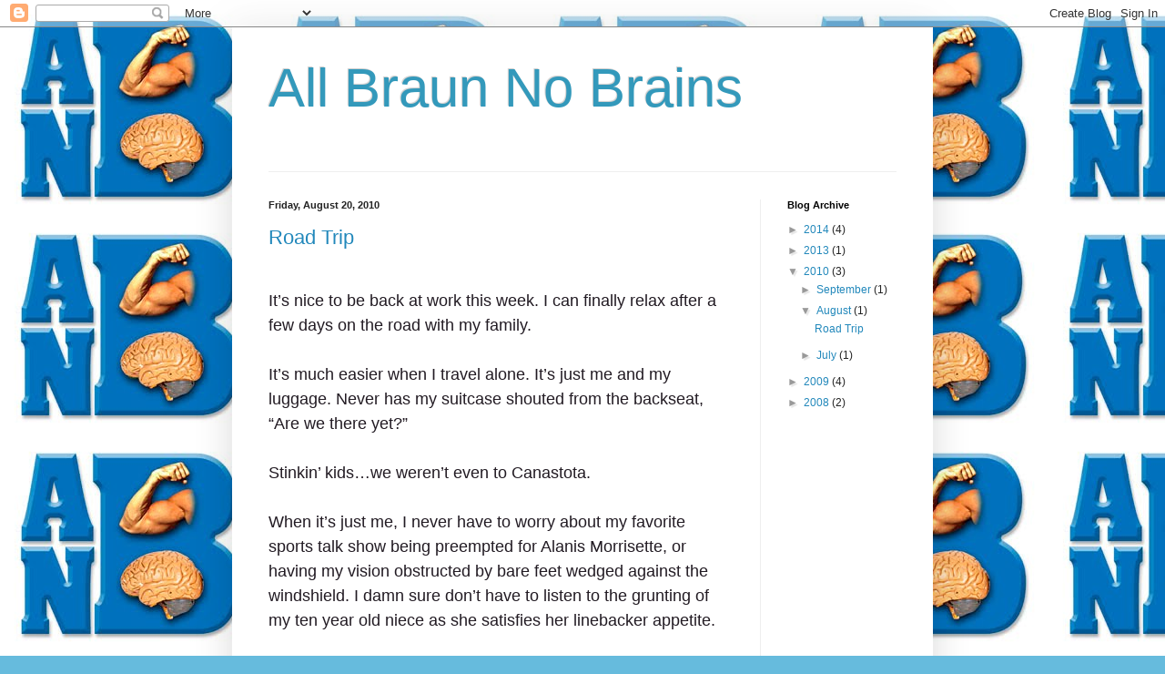

--- FILE ---
content_type: text/html; charset=UTF-8
request_url: https://www.allbraunnobrains.com/2010/08/
body_size: 11320
content:
<!DOCTYPE html>
<html class='v2' dir='ltr' lang='en'>
<head>
<link href='https://www.blogger.com/static/v1/widgets/4128112664-css_bundle_v2.css' rel='stylesheet' type='text/css'/>
<meta content='width=1100' name='viewport'/>
<meta content='text/html; charset=UTF-8' http-equiv='Content-Type'/>
<meta content='blogger' name='generator'/>
<link href='https://www.allbraunnobrains.com/favicon.ico' rel='icon' type='image/x-icon'/>
<link href='https://www.allbraunnobrains.com/2010/08/' rel='canonical'/>
<link rel="alternate" type="application/atom+xml" title="All Braun No Brains - Atom" href="https://www.allbraunnobrains.com/feeds/posts/default" />
<link rel="alternate" type="application/rss+xml" title="All Braun No Brains - RSS" href="https://www.allbraunnobrains.com/feeds/posts/default?alt=rss" />
<link rel="service.post" type="application/atom+xml" title="All Braun No Brains - Atom" href="https://www.blogger.com/feeds/3723788248801643826/posts/default" />
<!--Can't find substitution for tag [blog.ieCssRetrofitLinks]-->
<meta content='https://www.allbraunnobrains.com/2010/08/' property='og:url'/>
<meta content='All Braun No Brains' property='og:title'/>
<meta content='' property='og:description'/>
<title>All Braun No Brains: August 2010</title>
<style id='page-skin-1' type='text/css'><!--
/*
-----------------------------------------------
Blogger Template Style
Name:     Simple
Designer: Blogger
URL:      www.blogger.com
----------------------------------------------- */
/* Content
----------------------------------------------- */
body {
font: normal normal 12px Arial, Tahoma, Helvetica, FreeSans, sans-serif;
color: #222222;
background: #66bbdd url(//1.bp.blogspot.com/-Mhk3umqk9TE/XnavU9mFeTI/AAAAAAAAA4w/3yWIpzBTeOsLvWCRazeGFEXLn9bBTxVdACK4BGAYYCw/s0/ABNB_logo.jpg) repeat scroll top left;
padding: 0 40px 40px 40px;
}
html body .region-inner {
min-width: 0;
max-width: 100%;
width: auto;
}
h2 {
font-size: 22px;
}
a:link {
text-decoration:none;
color: #2288bb;
}
a:visited {
text-decoration:none;
color: #888888;
}
a:hover {
text-decoration:underline;
color: #33aaff;
}
.body-fauxcolumn-outer .fauxcolumn-inner {
background: transparent none repeat scroll top left;
_background-image: none;
}
.body-fauxcolumn-outer .cap-top {
position: absolute;
z-index: 1;
height: 400px;
width: 100%;
}
.body-fauxcolumn-outer .cap-top .cap-left {
width: 100%;
background: transparent none repeat-x scroll top left;
_background-image: none;
}
.content-outer {
-moz-box-shadow: 0 0 40px rgba(0, 0, 0, .15);
-webkit-box-shadow: 0 0 5px rgba(0, 0, 0, .15);
-goog-ms-box-shadow: 0 0 10px #333333;
box-shadow: 0 0 40px rgba(0, 0, 0, .15);
margin-bottom: 1px;
}
.content-inner {
padding: 10px 10px;
}
.content-inner {
background-color: #ffffff;
}
/* Header
----------------------------------------------- */
.header-outer {
background: transparent none repeat-x scroll 0 -400px;
_background-image: none;
}
.Header h1 {
font: normal normal 60px Arial, Tahoma, Helvetica, FreeSans, sans-serif;
color: #3399bb;
text-shadow: -1px -1px 1px rgba(0, 0, 0, .2);
}
.Header h1 a {
color: #3399bb;
}
.Header .description {
font-size: 140%;
color: #777777;
}
.header-inner .Header .titlewrapper {
padding: 22px 30px;
}
.header-inner .Header .descriptionwrapper {
padding: 0 30px;
}
/* Tabs
----------------------------------------------- */
.tabs-inner .section:first-child {
border-top: 1px solid #eeeeee;
}
.tabs-inner .section:first-child ul {
margin-top: -1px;
border-top: 1px solid #eeeeee;
border-left: 0 solid #eeeeee;
border-right: 0 solid #eeeeee;
}
.tabs-inner .widget ul {
background: #f5f5f5 url(https://resources.blogblog.com/blogblog/data/1kt/simple/gradients_light.png) repeat-x scroll 0 -800px;
_background-image: none;
border-bottom: 1px solid #eeeeee;
margin-top: 0;
margin-left: -30px;
margin-right: -30px;
}
.tabs-inner .widget li a {
display: inline-block;
padding: .6em 1em;
font: normal normal 14px Arial, Tahoma, Helvetica, FreeSans, sans-serif;
color: #999999;
border-left: 1px solid #ffffff;
border-right: 1px solid #eeeeee;
}
.tabs-inner .widget li:first-child a {
border-left: none;
}
.tabs-inner .widget li.selected a, .tabs-inner .widget li a:hover {
color: #000000;
background-color: #eeeeee;
text-decoration: none;
}
/* Columns
----------------------------------------------- */
.main-outer {
border-top: 0 solid #eeeeee;
}
.fauxcolumn-left-outer .fauxcolumn-inner {
border-right: 1px solid #eeeeee;
}
.fauxcolumn-right-outer .fauxcolumn-inner {
border-left: 1px solid #eeeeee;
}
/* Headings
----------------------------------------------- */
div.widget > h2,
div.widget h2.title {
margin: 0 0 1em 0;
font: normal bold 11px Arial, Tahoma, Helvetica, FreeSans, sans-serif;
color: #000000;
}
/* Widgets
----------------------------------------------- */
.widget .zippy {
color: #999999;
text-shadow: 2px 2px 1px rgba(0, 0, 0, .1);
}
.widget .popular-posts ul {
list-style: none;
}
/* Posts
----------------------------------------------- */
h2.date-header {
font: normal bold 11px Arial, Tahoma, Helvetica, FreeSans, sans-serif;
}
.date-header span {
background-color: transparent;
color: #222222;
padding: inherit;
letter-spacing: inherit;
margin: inherit;
}
.main-inner {
padding-top: 30px;
padding-bottom: 30px;
}
.main-inner .column-center-inner {
padding: 0 15px;
}
.main-inner .column-center-inner .section {
margin: 0 15px;
}
.post {
margin: 0 0 25px 0;
}
h3.post-title, .comments h4 {
font: normal normal 22px Arial, Tahoma, Helvetica, FreeSans, sans-serif;
margin: .75em 0 0;
}
.post-body {
font-size: 110%;
line-height: 1.4;
position: relative;
}
.post-body img, .post-body .tr-caption-container, .Profile img, .Image img,
.BlogList .item-thumbnail img {
padding: 2px;
background: #ffffff;
border: 1px solid #eeeeee;
-moz-box-shadow: 1px 1px 5px rgba(0, 0, 0, .1);
-webkit-box-shadow: 1px 1px 5px rgba(0, 0, 0, .1);
box-shadow: 1px 1px 5px rgba(0, 0, 0, .1);
}
.post-body img, .post-body .tr-caption-container {
padding: 5px;
}
.post-body .tr-caption-container {
color: #222222;
}
.post-body .tr-caption-container img {
padding: 0;
background: transparent;
border: none;
-moz-box-shadow: 0 0 0 rgba(0, 0, 0, .1);
-webkit-box-shadow: 0 0 0 rgba(0, 0, 0, .1);
box-shadow: 0 0 0 rgba(0, 0, 0, .1);
}
.post-header {
margin: 0 0 1.5em;
line-height: 1.6;
font-size: 90%;
}
.post-footer {
margin: 20px -2px 0;
padding: 5px 10px;
color: #666666;
background-color: #f9f9f9;
border-bottom: 1px solid #eeeeee;
line-height: 1.6;
font-size: 90%;
}
#comments .comment-author {
padding-top: 1.5em;
border-top: 1px solid #eeeeee;
background-position: 0 1.5em;
}
#comments .comment-author:first-child {
padding-top: 0;
border-top: none;
}
.avatar-image-container {
margin: .2em 0 0;
}
#comments .avatar-image-container img {
border: 1px solid #eeeeee;
}
/* Comments
----------------------------------------------- */
.comments .comments-content .icon.blog-author {
background-repeat: no-repeat;
background-image: url([data-uri]);
}
.comments .comments-content .loadmore a {
border-top: 1px solid #999999;
border-bottom: 1px solid #999999;
}
.comments .comment-thread.inline-thread {
background-color: #f9f9f9;
}
.comments .continue {
border-top: 2px solid #999999;
}
/* Accents
---------------------------------------------- */
.section-columns td.columns-cell {
border-left: 1px solid #eeeeee;
}
.blog-pager {
background: transparent none no-repeat scroll top center;
}
.blog-pager-older-link, .home-link,
.blog-pager-newer-link {
background-color: #ffffff;
padding: 5px;
}
.footer-outer {
border-top: 0 dashed #bbbbbb;
}
/* Mobile
----------------------------------------------- */
body.mobile  {
background-size: auto;
}
.mobile .body-fauxcolumn-outer {
background: transparent none repeat scroll top left;
}
.mobile .body-fauxcolumn-outer .cap-top {
background-size: 100% auto;
}
.mobile .content-outer {
-webkit-box-shadow: 0 0 3px rgba(0, 0, 0, .15);
box-shadow: 0 0 3px rgba(0, 0, 0, .15);
}
.mobile .tabs-inner .widget ul {
margin-left: 0;
margin-right: 0;
}
.mobile .post {
margin: 0;
}
.mobile .main-inner .column-center-inner .section {
margin: 0;
}
.mobile .date-header span {
padding: 0.1em 10px;
margin: 0 -10px;
}
.mobile h3.post-title {
margin: 0;
}
.mobile .blog-pager {
background: transparent none no-repeat scroll top center;
}
.mobile .footer-outer {
border-top: none;
}
.mobile .main-inner, .mobile .footer-inner {
background-color: #ffffff;
}
.mobile-index-contents {
color: #222222;
}
.mobile-link-button {
background-color: #2288bb;
}
.mobile-link-button a:link, .mobile-link-button a:visited {
color: #ffffff;
}
.mobile .tabs-inner .section:first-child {
border-top: none;
}
.mobile .tabs-inner .PageList .widget-content {
background-color: #eeeeee;
color: #000000;
border-top: 1px solid #eeeeee;
border-bottom: 1px solid #eeeeee;
}
.mobile .tabs-inner .PageList .widget-content .pagelist-arrow {
border-left: 1px solid #eeeeee;
}

--></style>
<style id='template-skin-1' type='text/css'><!--
body {
min-width: 770px;
}
.content-outer, .content-fauxcolumn-outer, .region-inner {
min-width: 770px;
max-width: 770px;
_width: 770px;
}
.main-inner .columns {
padding-left: 0px;
padding-right: 180px;
}
.main-inner .fauxcolumn-center-outer {
left: 0px;
right: 180px;
/* IE6 does not respect left and right together */
_width: expression(this.parentNode.offsetWidth -
parseInt("0px") -
parseInt("180px") + 'px');
}
.main-inner .fauxcolumn-left-outer {
width: 0px;
}
.main-inner .fauxcolumn-right-outer {
width: 180px;
}
.main-inner .column-left-outer {
width: 0px;
right: 100%;
margin-left: -0px;
}
.main-inner .column-right-outer {
width: 180px;
margin-right: -180px;
}
#layout {
min-width: 0;
}
#layout .content-outer {
min-width: 0;
width: 800px;
}
#layout .region-inner {
min-width: 0;
width: auto;
}
body#layout div.add_widget {
padding: 8px;
}
body#layout div.add_widget a {
margin-left: 32px;
}
--></style>
<style>
    body {background-image:url(\/\/1.bp.blogspot.com\/-Mhk3umqk9TE\/XnavU9mFeTI\/AAAAAAAAA4w\/3yWIpzBTeOsLvWCRazeGFEXLn9bBTxVdACK4BGAYYCw\/s0\/ABNB_logo.jpg);}
    
@media (max-width: 200px) { body {background-image:url(\/\/1.bp.blogspot.com\/-Mhk3umqk9TE\/XnavU9mFeTI\/AAAAAAAAA4w\/3yWIpzBTeOsLvWCRazeGFEXLn9bBTxVdACK4BGAYYCw\/w200\/ABNB_logo.jpg);}}
@media (max-width: 400px) and (min-width: 201px) { body {background-image:url(\/\/1.bp.blogspot.com\/-Mhk3umqk9TE\/XnavU9mFeTI\/AAAAAAAAA4w\/3yWIpzBTeOsLvWCRazeGFEXLn9bBTxVdACK4BGAYYCw\/w400\/ABNB_logo.jpg);}}
@media (max-width: 800px) and (min-width: 401px) { body {background-image:url(\/\/1.bp.blogspot.com\/-Mhk3umqk9TE\/XnavU9mFeTI\/AAAAAAAAA4w\/3yWIpzBTeOsLvWCRazeGFEXLn9bBTxVdACK4BGAYYCw\/w800\/ABNB_logo.jpg);}}
@media (max-width: 1200px) and (min-width: 801px) { body {background-image:url(\/\/1.bp.blogspot.com\/-Mhk3umqk9TE\/XnavU9mFeTI\/AAAAAAAAA4w\/3yWIpzBTeOsLvWCRazeGFEXLn9bBTxVdACK4BGAYYCw\/w1200\/ABNB_logo.jpg);}}
/* Last tag covers anything over one higher than the previous max-size cap. */
@media (min-width: 1201px) { body {background-image:url(\/\/1.bp.blogspot.com\/-Mhk3umqk9TE\/XnavU9mFeTI\/AAAAAAAAA4w\/3yWIpzBTeOsLvWCRazeGFEXLn9bBTxVdACK4BGAYYCw\/w1600\/ABNB_logo.jpg);}}
  </style>
<link href='https://www.blogger.com/dyn-css/authorization.css?targetBlogID=3723788248801643826&amp;zx=dc91e532-d955-458d-8696-d08660694fac' media='none' onload='if(media!=&#39;all&#39;)media=&#39;all&#39;' rel='stylesheet'/><noscript><link href='https://www.blogger.com/dyn-css/authorization.css?targetBlogID=3723788248801643826&amp;zx=dc91e532-d955-458d-8696-d08660694fac' rel='stylesheet'/></noscript>
<meta name='google-adsense-platform-account' content='ca-host-pub-1556223355139109'/>
<meta name='google-adsense-platform-domain' content='blogspot.com'/>

</head>
<body class='loading variant-pale'>
<div class='navbar section' id='navbar' name='Navbar'><div class='widget Navbar' data-version='1' id='Navbar1'><script type="text/javascript">
    function setAttributeOnload(object, attribute, val) {
      if(window.addEventListener) {
        window.addEventListener('load',
          function(){ object[attribute] = val; }, false);
      } else {
        window.attachEvent('onload', function(){ object[attribute] = val; });
      }
    }
  </script>
<div id="navbar-iframe-container"></div>
<script type="text/javascript" src="https://apis.google.com/js/platform.js"></script>
<script type="text/javascript">
      gapi.load("gapi.iframes:gapi.iframes.style.bubble", function() {
        if (gapi.iframes && gapi.iframes.getContext) {
          gapi.iframes.getContext().openChild({
              url: 'https://www.blogger.com/navbar/3723788248801643826?origin\x3dhttps://www.allbraunnobrains.com',
              where: document.getElementById("navbar-iframe-container"),
              id: "navbar-iframe"
          });
        }
      });
    </script><script type="text/javascript">
(function() {
var script = document.createElement('script');
script.type = 'text/javascript';
script.src = '//pagead2.googlesyndication.com/pagead/js/google_top_exp.js';
var head = document.getElementsByTagName('head')[0];
if (head) {
head.appendChild(script);
}})();
</script>
</div></div>
<div class='body-fauxcolumns'>
<div class='fauxcolumn-outer body-fauxcolumn-outer'>
<div class='cap-top'>
<div class='cap-left'></div>
<div class='cap-right'></div>
</div>
<div class='fauxborder-left'>
<div class='fauxborder-right'></div>
<div class='fauxcolumn-inner'>
</div>
</div>
<div class='cap-bottom'>
<div class='cap-left'></div>
<div class='cap-right'></div>
</div>
</div>
</div>
<div class='content'>
<div class='content-fauxcolumns'>
<div class='fauxcolumn-outer content-fauxcolumn-outer'>
<div class='cap-top'>
<div class='cap-left'></div>
<div class='cap-right'></div>
</div>
<div class='fauxborder-left'>
<div class='fauxborder-right'></div>
<div class='fauxcolumn-inner'>
</div>
</div>
<div class='cap-bottom'>
<div class='cap-left'></div>
<div class='cap-right'></div>
</div>
</div>
</div>
<div class='content-outer'>
<div class='content-cap-top cap-top'>
<div class='cap-left'></div>
<div class='cap-right'></div>
</div>
<div class='fauxborder-left content-fauxborder-left'>
<div class='fauxborder-right content-fauxborder-right'></div>
<div class='content-inner'>
<header>
<div class='header-outer'>
<div class='header-cap-top cap-top'>
<div class='cap-left'></div>
<div class='cap-right'></div>
</div>
<div class='fauxborder-left header-fauxborder-left'>
<div class='fauxborder-right header-fauxborder-right'></div>
<div class='region-inner header-inner'>
<div class='header section' id='header' name='Header'><div class='widget Header' data-version='1' id='Header1'>
<div id='header-inner'>
<div class='titlewrapper'>
<h1 class='title'>
<a href='https://www.allbraunnobrains.com/'>
All Braun No Brains
</a>
</h1>
</div>
<div class='descriptionwrapper'>
<p class='description'><span>
</span></p>
</div>
</div>
</div></div>
</div>
</div>
<div class='header-cap-bottom cap-bottom'>
<div class='cap-left'></div>
<div class='cap-right'></div>
</div>
</div>
</header>
<div class='tabs-outer'>
<div class='tabs-cap-top cap-top'>
<div class='cap-left'></div>
<div class='cap-right'></div>
</div>
<div class='fauxborder-left tabs-fauxborder-left'>
<div class='fauxborder-right tabs-fauxborder-right'></div>
<div class='region-inner tabs-inner'>
<div class='tabs no-items section' id='crosscol' name='Cross-Column'></div>
<div class='tabs no-items section' id='crosscol-overflow' name='Cross-Column 2'></div>
</div>
</div>
<div class='tabs-cap-bottom cap-bottom'>
<div class='cap-left'></div>
<div class='cap-right'></div>
</div>
</div>
<div class='main-outer'>
<div class='main-cap-top cap-top'>
<div class='cap-left'></div>
<div class='cap-right'></div>
</div>
<div class='fauxborder-left main-fauxborder-left'>
<div class='fauxborder-right main-fauxborder-right'></div>
<div class='region-inner main-inner'>
<div class='columns fauxcolumns'>
<div class='fauxcolumn-outer fauxcolumn-center-outer'>
<div class='cap-top'>
<div class='cap-left'></div>
<div class='cap-right'></div>
</div>
<div class='fauxborder-left'>
<div class='fauxborder-right'></div>
<div class='fauxcolumn-inner'>
</div>
</div>
<div class='cap-bottom'>
<div class='cap-left'></div>
<div class='cap-right'></div>
</div>
</div>
<div class='fauxcolumn-outer fauxcolumn-left-outer'>
<div class='cap-top'>
<div class='cap-left'></div>
<div class='cap-right'></div>
</div>
<div class='fauxborder-left'>
<div class='fauxborder-right'></div>
<div class='fauxcolumn-inner'>
</div>
</div>
<div class='cap-bottom'>
<div class='cap-left'></div>
<div class='cap-right'></div>
</div>
</div>
<div class='fauxcolumn-outer fauxcolumn-right-outer'>
<div class='cap-top'>
<div class='cap-left'></div>
<div class='cap-right'></div>
</div>
<div class='fauxborder-left'>
<div class='fauxborder-right'></div>
<div class='fauxcolumn-inner'>
</div>
</div>
<div class='cap-bottom'>
<div class='cap-left'></div>
<div class='cap-right'></div>
</div>
</div>
<!-- corrects IE6 width calculation -->
<div class='columns-inner'>
<div class='column-center-outer'>
<div class='column-center-inner'>
<div class='main section' id='main' name='Main'><div class='widget Blog' data-version='1' id='Blog1'>
<div class='blog-posts hfeed'>

          <div class="date-outer">
        
<h2 class='date-header'><span>Friday, August 20, 2010</span></h2>

          <div class="date-posts">
        
<div class='post-outer'>
<div class='post hentry uncustomized-post-template' itemprop='blogPost' itemscope='itemscope' itemtype='http://schema.org/BlogPosting'>
<meta content='3723788248801643826' itemprop='blogId'/>
<meta content='8310203803161465016' itemprop='postId'/>
<a name='8310203803161465016'></a>
<h3 class='post-title entry-title' itemprop='name'>
<a href='https://www.allbraunnobrains.com/2020/04/road-trip.html'>Road Trip</a>
</h3>
<div class='post-header'>
<div class='post-header-line-1'></div>
</div>
<div class='post-body entry-content' id='post-body-8310203803161465016' itemprop='description articleBody'>
<div class="XzvDs _208Ie tFDi5 blog-post-text-font blog-post-text-color _2QAo- _25MYV _6RI6N tFDi5" style="-webkit-tap-highlight-color: rgba(0, 0, 0, 0); background: 0px 0px rgb(255, 255, 255); border: 0px; box-sizing: inherit; color: #221b23; direction: ltr; font-family: play, sans-serif; font-size: 18px; font-stretch: inherit; font-variant-east-asian: inherit; font-variant-numeric: inherit; line-height: 1.5; outline: 0px; padding: 0px; vertical-align: baseline; white-space: pre-wrap;">
It&#8217;s nice to be back at work this week. I can finally relax after a few days on the road with my family. </div>
<div class="XzvDs _208Ie tFDi5 blog-post-text-font blog-post-text-color _2QAo- _25MYV _6RI6N tFDi5" style="-webkit-tap-highlight-color: rgba(0, 0, 0, 0); background: 0px 0px rgb(255, 255, 255); border: 0px; box-sizing: inherit; color: #221b23; direction: ltr; font-family: play, sans-serif; font-size: 18px; font-stretch: inherit; font-variant-east-asian: inherit; font-variant-numeric: inherit; line-height: 1.5; outline: 0px; padding: 0px; vertical-align: baseline; white-space: pre-wrap;">
It&#8217;s much easier when I travel alone. It&#8217;s just me and my luggage. Never has my suitcase shouted from the backseat, &#8220;Are we there yet?&#8221; </div>
<div class="XzvDs _208Ie tFDi5 blog-post-text-font blog-post-text-color _2QAo- _25MYV _6RI6N tFDi5" style="-webkit-tap-highlight-color: rgba(0, 0, 0, 0); background: 0px 0px rgb(255, 255, 255); border: 0px; box-sizing: inherit; color: #221b23; direction: ltr; font-family: play, sans-serif; font-size: 18px; font-stretch: inherit; font-variant-east-asian: inherit; font-variant-numeric: inherit; line-height: 1.5; outline: 0px; padding: 0px; vertical-align: baseline; white-space: pre-wrap;">
Stinkin&#8217; kids&#8230;we weren&#8217;t even to Canastota. </div>
<div class="XzvDs _208Ie tFDi5 blog-post-text-font blog-post-text-color _2QAo- _25MYV _6RI6N tFDi5" style="-webkit-tap-highlight-color: rgba(0, 0, 0, 0); background: 0px 0px rgb(255, 255, 255); border: 0px; box-sizing: inherit; color: #221b23; direction: ltr; font-family: play, sans-serif; font-size: 18px; font-stretch: inherit; font-variant-east-asian: inherit; font-variant-numeric: inherit; line-height: 1.5; outline: 0px; padding: 0px; vertical-align: baseline; white-space: pre-wrap;">
When it&#8217;s just me, I never have to worry about my favorite sports talk show being preempted for Alanis Morrisette, or having my vision obstructed by bare feet wedged against the windshield. I damn sure don&#8217;t have to listen to the grunting of my ten year old niece as she satisfies her linebacker appetite. </div>
<div class="XzvDs _208Ie tFDi5 blog-post-text-font blog-post-text-color _2QAo- _25MYV _6RI6N tFDi5" style="-webkit-tap-highlight-color: rgba(0, 0, 0, 0); background: 0px 0px rgb(255, 255, 255); border: 0px; box-sizing: inherit; color: #221b23; direction: ltr; font-family: play, sans-serif; font-size: 18px; font-stretch: inherit; font-variant-east-asian: inherit; font-variant-numeric: inherit; line-height: 1.5; outline: 0px; padding: 0px; vertical-align: baseline; white-space: pre-wrap;">
The only good part about traveling with the family was the acute asphyxiation that followed the children&#8217;s flatulent outbursts. </div>
<div class="XzvDs _208Ie tFDi5 blog-post-text-font blog-post-text-color _2QAo- _25MYV _6RI6N tFDi5" style="-webkit-tap-highlight-color: rgba(0, 0, 0, 0); background: 0px 0px rgb(255, 255, 255); border: 0px; box-sizing: inherit; color: #221b23; direction: ltr; font-family: play, sans-serif; font-size: 18px; font-stretch: inherit; font-variant-east-asian: inherit; font-variant-numeric: inherit; line-height: 1.5; outline: 0px; padding: 0px; vertical-align: baseline; white-space: pre-wrap;">
I&#8217;m only kidding, that part sucked too. </div>
<div class="XzvDs _208Ie tFDi5 blog-post-text-font blog-post-text-color _2QAo- _25MYV _6RI6N tFDi5" style="-webkit-tap-highlight-color: rgba(0, 0, 0, 0); background: 0px 0px rgb(255, 255, 255); border: 0px; box-sizing: inherit; color: #221b23; direction: ltr; font-family: play, sans-serif; font-size: 18px; font-stretch: inherit; font-variant-east-asian: inherit; font-variant-numeric: inherit; line-height: 1.5; outline: 0px; padding: 0px; vertical-align: baseline; white-space: pre-wrap;">
The four of us set sail for Lake George last Monday, and our first stop was a place just north of town called Natural Stone Bridge &amp; Caves. Initially, my wife and I agreed it was a swell time. But, as more time separates us from the forty five dollars we dropped down, I think we both know it was about as impressive as my brother&#8217;s back yard. I could find more natural wonders looking at a Braun family photo from 1986.</div>
<div class="XzvDs _208Ie tFDi5 blog-post-text-font blog-post-text-color _2QAo- _25MYV _6RI6N tFDi5" style="-webkit-tap-highlight-color: rgba(0, 0, 0, 0); background: 0px 0px rgb(255, 255, 255); border: 0px; box-sizing: inherit; color: #221b23; direction: ltr; font-family: play, sans-serif; font-size: 18px; font-stretch: inherit; font-variant-east-asian: inherit; font-variant-numeric: inherit; line-height: 1.5; outline: 0px; padding: 0px; vertical-align: baseline; white-space: pre-wrap;">
As much as I enjoyed watching an elderly gentleman sprain his ankle, the overall experience seemed a bit over-priced. The best part may have been the free picnic facilities (crooked table). The lunch spot provided a good laugh as my son pointed out a weird trash barrel with large wheels, apparently to make it easier to move. </div>
<div class="XzvDs _208Ie tFDi5 blog-post-text-font blog-post-text-color _2QAo- _25MYV _6RI6N tFDi5" style="-webkit-tap-highlight-color: rgba(0, 0, 0, 0); background: 0px 0px rgb(255, 255, 255); border: 0px; box-sizing: inherit; color: #221b23; direction: ltr; font-family: play, sans-serif; font-size: 18px; font-stretch: inherit; font-variant-east-asian: inherit; font-variant-numeric: inherit; line-height: 1.5; outline: 0px; padding: 0px; vertical-align: baseline; white-space: pre-wrap;">
&#8220;Look Dad! It&#8217;s a garbage can for handicap people!&#8221; </div>
<div class="XzvDs _208Ie tFDi5 blog-post-text-font blog-post-text-color _2QAo- _25MYV _6RI6N tFDi5" style="-webkit-tap-highlight-color: rgba(0, 0, 0, 0); background: 0px 0px rgb(255, 255, 255); border: 0px; box-sizing: inherit; color: #221b23; direction: ltr; font-family: play, sans-serif; font-size: 18px; font-stretch: inherit; font-variant-east-asian: inherit; font-variant-numeric: inherit; line-height: 1.5; outline: 0px; padding: 0px; vertical-align: baseline; white-space: pre-wrap;">
After my wife and I argued about the absence of macaroni salad in our picnic basket, we packed up and set sail for our river tubing appointment. I was extremely excited for this part of the trip, but it got off to a rocky start. </div>
<div class="XzvDs _208Ie tFDi5 blog-post-text-font blog-post-text-color _2QAo- _25MYV _6RI6N tFDi5" style="-webkit-tap-highlight-color: rgba(0, 0, 0, 0); background: 0px 0px rgb(255, 255, 255); border: 0px; box-sizing: inherit; color: #221b23; direction: ltr; font-family: play, sans-serif; font-size: 18px; font-stretch: inherit; font-variant-east-asian: inherit; font-variant-numeric: inherit; line-height: 1.5; outline: 0px; padding: 0px; vertical-align: baseline; white-space: pre-wrap;">
Apparently in the Adirondacks, an appointment is defined as such; </div>
<div class="XzvDs _208Ie tFDi5 blog-post-text-font blog-post-text-color _2QAo- _25MYV _6RI6N tFDi5" style="-webkit-tap-highlight-color: rgba(0, 0, 0, 0); background: 0px 0px rgb(255, 255, 255); border: 0px; box-sizing: inherit; color: #221b23; direction: ltr; font-family: play, sans-serif; font-size: 18px; font-stretch: inherit; font-variant-east-asian: inherit; font-variant-numeric: inherit; line-height: 1.5; outline: 0px; padding: 0px; vertical-align: baseline; white-space: pre-wrap;">
Appointment [uh-point-muhnt] &#8211; a long period of sitting around with odd-haired foreigners while waiting for your hillbilly tour guide to arrive. While you may enjoy the short-lived bliss of a large breasted water-shoe girl, you&#8217;ll mostly spend time wondering why anybody would wear corduroys and a jean jacket to go down a river, or more importantly, why your rented life jacket smells like it was last worn by Sloth Fratelli. </div>
<div class="XzvDs _208Ie tFDi5 blog-post-text-font blog-post-text-color _2QAo- _25MYV _6RI6N tFDi5" style="-webkit-tap-highlight-color: rgba(0, 0, 0, 0); background: 0px 0px rgb(255, 255, 255); border: 0px; box-sizing: inherit; color: #221b23; direction: ltr; font-family: play, sans-serif; font-size: 18px; font-stretch: inherit; font-variant-east-asian: inherit; font-variant-numeric: inherit; line-height: 1.5; outline: 0px; padding: 0px; vertical-align: baseline; white-space: pre-wrap;">
After a long wait, our guide finally showed up and loaded us onto a green bus. We had about a ten mile ride to the river. </div>
<div class="XzvDs _208Ie tFDi5 blog-post-text-font blog-post-text-color _2QAo- _25MYV _6RI6N tFDi5" style="-webkit-tap-highlight-color: rgba(0, 0, 0, 0); background: 0px 0px rgb(255, 255, 255); border: 0px; box-sizing: inherit; color: #221b23; direction: ltr; font-family: play, sans-serif; font-size: 18px; font-stretch: inherit; font-variant-east-asian: inherit; font-variant-numeric: inherit; line-height: 1.5; outline: 0px; padding: 0px; vertical-align: baseline; white-space: pre-wrap;">
I was instantly startled by the driver. She seemed more likely to eat my internal organs than to take me somewhere safely. I was starting to wonder if we&#8217;d be floating down the river in garbage bags instead of inflatable tubes. </div>
<div class="XzvDs _208Ie tFDi5 blog-post-text-font blog-post-text-color _2QAo- _25MYV _6RI6N tFDi5" style="-webkit-tap-highlight-color: rgba(0, 0, 0, 0); background: 0px 0px rgb(255, 255, 255); border: 0px; box-sizing: inherit; color: #221b23; direction: ltr; font-family: play, sans-serif; font-size: 18px; font-stretch: inherit; font-variant-east-asian: inherit; font-variant-numeric: inherit; line-height: 1.5; outline: 0px; padding: 0px; vertical-align: baseline; white-space: pre-wrap;">
We proceeded anyhow, and thankfully so. </div>
<div class="XzvDs _208Ie tFDi5 blog-post-text-font blog-post-text-color _2QAo- _25MYV _6RI6N tFDi5" style="-webkit-tap-highlight-color: rgba(0, 0, 0, 0); background: 0px 0px rgb(255, 255, 255); border: 0px; box-sizing: inherit; color: #221b23; direction: ltr; font-family: play, sans-serif; font-size: 18px; font-stretch: inherit; font-variant-east-asian: inherit; font-variant-numeric: inherit; line-height: 1.5; outline: 0px; padding: 0px; vertical-align: baseline; white-space: pre-wrap;">
Turns out the bus-driver was just beaten with the ugly stick. She hadn&#8217;t been charged with a violent crime since the mid-eighties, and despite being a tardy Unabomber lookalike, the river guide was outstanding. I was pleasantly surprised as he told jokes and impersonated animal sounds for the kids. </div>
<div class="XzvDs _208Ie tFDi5 blog-post-text-font blog-post-text-color _2QAo- _25MYV _6RI6N tFDi5" style="-webkit-tap-highlight-color: rgba(0, 0, 0, 0); background: 0px 0px rgb(255, 255, 255); border: 0px; box-sizing: inherit; color: #221b23; direction: ltr; font-family: play, sans-serif; font-size: 18px; font-stretch: inherit; font-variant-east-asian: inherit; font-variant-numeric: inherit; line-height: 1.5; outline: 0px; padding: 0px; vertical-align: baseline; white-space: pre-wrap;">
Our one hour float down the crystal clear waters was by far the highlight of my trip. </div>
<div class="XzvDs _208Ie tFDi5 blog-post-text-font blog-post-text-color _2QAo- _25MYV _6RI6N tFDi5" style="-webkit-tap-highlight-color: rgba(0, 0, 0, 0); background: 0px 0px rgb(255, 255, 255); border: 0px; box-sizing: inherit; color: #221b23; direction: ltr; font-family: play, sans-serif; font-size: 18px; font-stretch: inherit; font-variant-east-asian: inherit; font-variant-numeric: inherit; line-height: 1.5; outline: 0px; padding: 0px; vertical-align: baseline; white-space: pre-wrap;">
The next day was spent at Six Flags Great Escape, which is a fitting name, because I feel like they escaped with all our money. I hate to sound like such a party-pooper, but I was disappointed. It&#8217;s not that we didn&#8217;t have some fun, but we were spoiled with short lines and long hours at King&#8217;s Dominion last year. </div>
<div class="XzvDs _208Ie tFDi5 blog-post-text-font blog-post-text-color _2QAo- _25MYV _6RI6N tFDi5" style="-webkit-tap-highlight-color: rgba(0, 0, 0, 0); background: 0px 0px rgb(255, 255, 255); border: 0px; box-sizing: inherit; color: #221b23; direction: ltr; font-family: play, sans-serif; font-size: 18px; font-stretch: inherit; font-variant-east-asian: inherit; font-variant-numeric: inherit; line-height: 1.5; outline: 0px; padding: 0px; vertical-align: baseline; white-space: pre-wrap;">
Besides being burnt to a crisp in torturous long lines, wasting two minutes of my life on the bumper cars, and spending forty bucks on Papa John&#8217;s, I had a great time. </div>
<div class="XzvDs _208Ie tFDi5 blog-post-text-font blog-post-text-color _2QAo- _25MYV _6RI6N tFDi5" style="-webkit-tap-highlight-color: rgba(0, 0, 0, 0); background: 0px 0px rgb(255, 255, 255); border: 0px; box-sizing: inherit; color: #221b23; direction: ltr; font-family: play, sans-serif; font-size: 18px; font-stretch: inherit; font-variant-east-asian: inherit; font-variant-numeric: inherit; line-height: 1.5; outline: 0px; padding: 0px; vertical-align: baseline; white-space: pre-wrap;">
&#8220;Excuse me, sir,&#8221; I said to a ride attendant, &#8220;where is the nearest bathroom?&#8221; </div>
<div class="XzvDs _208Ie tFDi5 blog-post-text-font blog-post-text-color _2QAo- _25MYV _6RI6N tFDi5" style="-webkit-tap-highlight-color: rgba(0, 0, 0, 0); background: 0px 0px rgb(255, 255, 255); border: 0px; box-sizing: inherit; color: #221b23; direction: ltr; font-family: play, sans-serif; font-size: 18px; font-stretch: inherit; font-variant-east-asian: inherit; font-variant-numeric: inherit; line-height: 1.5; outline: 0px; padding: 0px; vertical-align: baseline; white-space: pre-wrap;">
&#8220;Yes.&#8221; </div>
<div class="XzvDs _208Ie tFDi5 blog-post-text-font blog-post-text-color _2QAo- _25MYV _6RI6N tFDi5" style="-webkit-tap-highlight-color: rgba(0, 0, 0, 0); background: 0px 0px rgb(255, 255, 255); border: 0px; box-sizing: inherit; color: #221b23; direction: ltr; font-family: play, sans-serif; font-size: 18px; font-stretch: inherit; font-variant-east-asian: inherit; font-variant-numeric: inherit; line-height: 1.5; outline: 0px; padding: 0px; vertical-align: baseline; white-space: pre-wrap;">
After several seconds of awkward staring, I asked again, &#8220;Bathroom? Where&#8217;s the bathroom?&#8221; </div>
<div class="XzvDs _208Ie tFDi5 blog-post-text-font blog-post-text-color _2QAo- _25MYV _6RI6N tFDi5" style="-webkit-tap-highlight-color: rgba(0, 0, 0, 0); background: 0px 0px rgb(255, 255, 255); border: 0px; box-sizing: inherit; color: #221b23; direction: ltr; font-family: play, sans-serif; font-size: 18px; font-stretch: inherit; font-variant-east-asian: inherit; font-variant-numeric: inherit; line-height: 1.5; outline: 0px; padding: 0px; vertical-align: baseline; white-space: pre-wrap;">
&#8220;Yes,&#8221; he said again. </div>
<div class="XzvDs _208Ie tFDi5 blog-post-text-font blog-post-text-color _2QAo- _25MYV _6RI6N tFDi5" style="-webkit-tap-highlight-color: rgba(0, 0, 0, 0); background: 0px 0px rgb(255, 255, 255); border: 0px; box-sizing: inherit; color: #221b23; direction: ltr; font-family: play, sans-serif; font-size: 18px; font-stretch: inherit; font-variant-east-asian: inherit; font-variant-numeric: inherit; line-height: 1.5; outline: 0px; padding: 0px; vertical-align: baseline; white-space: pre-wrap;">
&#8220;shabby-doo, shobba-de-da,&#8221; I asked. </div>
<div class="XzvDs _208Ie tFDi5 blog-post-text-font blog-post-text-color _2QAo- _25MYV _6RI6N tFDi5" style="-webkit-tap-highlight-color: rgba(0, 0, 0, 0); background: 0px 0px rgb(255, 255, 255); border: 0px; box-sizing: inherit; color: #221b23; direction: ltr; font-family: play, sans-serif; font-size: 18px; font-stretch: inherit; font-variant-east-asian: inherit; font-variant-numeric: inherit; line-height: 1.5; outline: 0px; padding: 0px; vertical-align: baseline; white-space: pre-wrap;">
&#8220;Yes,&#8221; he nodded in agreement. </div>
<div class="XzvDs _208Ie tFDi5 blog-post-text-font blog-post-text-color _2QAo- _25MYV _6RI6N tFDi5" style="-webkit-tap-highlight-color: rgba(0, 0, 0, 0); background: 0px 0px rgb(255, 255, 255); border: 0px; box-sizing: inherit; color: #221b23; direction: ltr; font-family: play, sans-serif; font-size: 18px; font-stretch: inherit; font-variant-east-asian: inherit; font-variant-numeric: inherit; line-height: 1.5; outline: 0px; padding: 0px; vertical-align: baseline; white-space: pre-wrap;">
I don&#8217;t know what Six Flags has against hiring American college kids for the summer, but thankfully they provide a pretty nice pocket map. </div>
<div class="XzvDs _208Ie tFDi5 blog-post-text-font blog-post-text-color _2QAo- _25MYV _6RI6N tFDi5" style="-webkit-tap-highlight-color: rgba(0, 0, 0, 0); background: 0px 0px rgb(255, 255, 255); border: 0px; box-sizing: inherit; color: #221b23; direction: ltr; font-family: play, sans-serif; font-size: 18px; font-stretch: inherit; font-variant-east-asian: inherit; font-variant-numeric: inherit; line-height: 1.5; outline: 0px; padding: 0px; vertical-align: baseline; white-space: pre-wrap;">
It wasn&#8217;t all bad. The day was saved by a few great hours in the water park. The slides gave my wife something to talk about on the ride back to the hotel. She went on and on about her &#8220;near-death&#8221; experience. </div>
<div class="XzvDs _208Ie tFDi5 blog-post-text-font blog-post-text-color _2QAo- _25MYV _6RI6N tFDi5" style="-webkit-tap-highlight-color: rgba(0, 0, 0, 0); background: 0px 0px rgb(255, 255, 255); border: 0px; box-sizing: inherit; color: #221b23; direction: ltr; font-family: play, sans-serif; font-size: 18px; font-stretch: inherit; font-variant-east-asian: inherit; font-variant-numeric: inherit; line-height: 1.5; outline: 0px; padding: 0px; vertical-align: baseline; white-space: pre-wrap;">
&#8220;I can&#8217;t believe you weren&#8217;t there to help me,&#8221; she said. </div>
<div class="XzvDs _208Ie tFDi5 blog-post-text-font blog-post-text-color _2QAo- _25MYV _6RI6N tFDi5" style="-webkit-tap-highlight-color: rgba(0, 0, 0, 0); background: 0px 0px rgb(255, 255, 255); border: 0px; box-sizing: inherit; color: #221b23; direction: ltr; font-family: play, sans-serif; font-size: 18px; font-stretch: inherit; font-variant-east-asian: inherit; font-variant-numeric: inherit; line-height: 1.5; outline: 0px; padding: 0px; vertical-align: baseline; white-space: pre-wrap;">
&#8220;Honey, I don&#8217;t even think the water went above your nose,&#8221; I interrupted. </div>
<div class="XzvDs _208Ie tFDi5 blog-post-text-font blog-post-text-color _2QAo- _25MYV _6RI6N tFDi5" style="-webkit-tap-highlight-color: rgba(0, 0, 0, 0); background: 0px 0px rgb(255, 255, 255); border: 0px; box-sizing: inherit; color: #221b23; direction: ltr; font-family: play, sans-serif; font-size: 18px; font-stretch: inherit; font-variant-east-asian: inherit; font-variant-numeric: inherit; line-height: 1.5; outline: 0px; padding: 0px; vertical-align: baseline; white-space: pre-wrap;">
&#8220;No way! I was like&#8230;gasping for air. I started to see white lights&#8230;&#8221; she carried on. </div>
<div class="XzvDs _208Ie tFDi5 blog-post-text-font blog-post-text-color _2QAo- _25MYV _6RI6N tFDi5" style="-webkit-tap-highlight-color: rgba(0, 0, 0, 0); background: 0px 0px rgb(255, 255, 255); border: 0px; box-sizing: inherit; color: #221b23; direction: ltr; font-family: play, sans-serif; font-size: 18px; font-stretch: inherit; font-variant-east-asian: inherit; font-variant-numeric: inherit; line-height: 1.5; outline: 0px; padding: 0px; vertical-align: baseline; white-space: pre-wrap;">
We finished up our trip on Wednesday with a day in the village. We did a little shopping&#8230;a little miniature golf. </div>
<div class="XzvDs _208Ie tFDi5 blog-post-text-font blog-post-text-color _2QAo- _25MYV _6RI6N tFDi5" style="-webkit-tap-highlight-color: rgba(0, 0, 0, 0); background: 0px 0px rgb(255, 255, 255); border: 0px; box-sizing: inherit; color: #221b23; direction: ltr; font-family: play, sans-serif; font-size: 18px; font-stretch: inherit; font-variant-east-asian: inherit; font-variant-numeric: inherit; line-height: 1.5; outline: 0px; padding: 0px; vertical-align: baseline; white-space: pre-wrap;">
As the day was winding down we came across Dr. Morbid&#8217;s Haunted House. </div>
<div class="XzvDs _208Ie tFDi5 blog-post-text-font blog-post-text-color _2QAo- _25MYV _6RI6N tFDi5" style="-webkit-tap-highlight-color: rgba(0, 0, 0, 0); background: 0px 0px rgb(255, 255, 255); border: 0px; box-sizing: inherit; color: #221b23; direction: ltr; font-family: play, sans-serif; font-size: 18px; font-stretch: inherit; font-variant-east-asian: inherit; font-variant-numeric: inherit; line-height: 1.5; outline: 0px; padding: 0px; vertical-align: baseline; white-space: pre-wrap;">
&#8220;Yes! Yes! Please, let&#8217;s do it,&#8221; begged the kids. </div>
<div class="XzvDs _208Ie tFDi5 blog-post-text-font blog-post-text-color _2QAo- _25MYV _6RI6N tFDi5" style="-webkit-tap-highlight-color: rgba(0, 0, 0, 0); background: 0px 0px rgb(255, 255, 255); border: 0px; box-sizing: inherit; color: #221b23; direction: ltr; font-family: play, sans-serif; font-size: 18px; font-stretch: inherit; font-variant-east-asian: inherit; font-variant-numeric: inherit; line-height: 1.5; outline: 0px; padding: 0px; vertical-align: baseline; white-space: pre-wrap;">
We were only ten feet into the tour before my wife was rushing our shrieking niece out the emergency exit. It wasn&#8217;t long before my son began to panic as well. </div>
<div class="XzvDs _208Ie tFDi5 blog-post-text-font blog-post-text-color _2QAo- _25MYV _6RI6N tFDi5" style="-webkit-tap-highlight-color: rgba(0, 0, 0, 0); background: 0px 0px rgb(255, 255, 255); border: 0px; box-sizing: inherit; color: #221b23; direction: ltr; font-family: play, sans-serif; font-size: 18px; font-stretch: inherit; font-variant-east-asian: inherit; font-variant-numeric: inherit; line-height: 1.5; outline: 0px; padding: 0px; vertical-align: baseline; white-space: pre-wrap;">
&#8220;Suck it up&#8230;don&#8217;t be a wuss,&#8221; I whispered into his ear, with my hand covering his mouth. </div>
<div class="XzvDs _208Ie tFDi5 blog-post-text-font blog-post-text-color _2QAo- _25MYV _6RI6N tFDi5" style="-webkit-tap-highlight-color: rgba(0, 0, 0, 0); background: 0px 0px rgb(255, 255, 255); border: 0px; box-sizing: inherit; color: #221b23; direction: ltr; font-family: play, sans-serif; font-size: 18px; font-stretch: inherit; font-variant-east-asian: inherit; font-variant-numeric: inherit; line-height: 1.5; outline: 0px; padding: 0px; vertical-align: baseline; white-space: pre-wrap;">
&#8220;Mmmm&#8230;mmmm&#8230;mmmm!&#8221; he mumbled through my fingers, pointing wildly at the exit. </div>
<div class="XzvDs _208Ie tFDi5 blog-post-text-font blog-post-text-color _2QAo- _25MYV _6RI6N tFDi5" style="-webkit-tap-highlight-color: rgba(0, 0, 0, 0); background: 0px 0px rgb(255, 255, 255); border: 0px; box-sizing: inherit; color: #221b23; direction: ltr; font-family: play, sans-serif; font-size: 18px; font-stretch: inherit; font-variant-east-asian: inherit; font-variant-numeric: inherit; line-height: 1.5; outline: 0px; padding: 0px; vertical-align: baseline; white-space: pre-wrap;">
As I finally relented and tossed him outside, I wondered what was worse&#8230;wasting the twenty-eight bucks, or watching my only son go the way of the cowardly lion.</div>
<div style='clear: both;'></div>
</div>
<div class='post-footer'>
<div class='post-footer-line post-footer-line-1'>
<span class='post-author vcard'>
Posted by
<span class='fn' itemprop='author' itemscope='itemscope' itemtype='http://schema.org/Person'>
<span itemprop='name'>Steve Braun</span>
</span>
</span>
<span class='post-timestamp'>
at
<meta content='https://www.allbraunnobrains.com/2020/04/road-trip.html' itemprop='url'/>
<a class='timestamp-link' href='https://www.allbraunnobrains.com/2020/04/road-trip.html' rel='bookmark' title='permanent link'><abbr class='published' itemprop='datePublished' title='2010-08-20T16:56:00-07:00'>4:56&#8239;PM</abbr></a>
</span>
<span class='post-comment-link'>
<a class='comment-link' href='https://www.allbraunnobrains.com/2020/04/road-trip.html#comment-form' onclick=''>
No comments:
  </a>
</span>
<span class='post-icons'>
<span class='item-control blog-admin pid-115442593'>
<a href='https://www.blogger.com/post-edit.g?blogID=3723788248801643826&postID=8310203803161465016&from=pencil' title='Edit Post'>
<img alt='' class='icon-action' height='18' src='https://resources.blogblog.com/img/icon18_edit_allbkg.gif' width='18'/>
</a>
</span>
</span>
<div class='post-share-buttons goog-inline-block'>
<a class='goog-inline-block share-button sb-email' href='https://www.blogger.com/share-post.g?blogID=3723788248801643826&postID=8310203803161465016&target=email' target='_blank' title='Email This'><span class='share-button-link-text'>Email This</span></a><a class='goog-inline-block share-button sb-blog' href='https://www.blogger.com/share-post.g?blogID=3723788248801643826&postID=8310203803161465016&target=blog' onclick='window.open(this.href, "_blank", "height=270,width=475"); return false;' target='_blank' title='BlogThis!'><span class='share-button-link-text'>BlogThis!</span></a><a class='goog-inline-block share-button sb-twitter' href='https://www.blogger.com/share-post.g?blogID=3723788248801643826&postID=8310203803161465016&target=twitter' target='_blank' title='Share to X'><span class='share-button-link-text'>Share to X</span></a><a class='goog-inline-block share-button sb-facebook' href='https://www.blogger.com/share-post.g?blogID=3723788248801643826&postID=8310203803161465016&target=facebook' onclick='window.open(this.href, "_blank", "height=430,width=640"); return false;' target='_blank' title='Share to Facebook'><span class='share-button-link-text'>Share to Facebook</span></a><a class='goog-inline-block share-button sb-pinterest' href='https://www.blogger.com/share-post.g?blogID=3723788248801643826&postID=8310203803161465016&target=pinterest' target='_blank' title='Share to Pinterest'><span class='share-button-link-text'>Share to Pinterest</span></a>
</div>
</div>
<div class='post-footer-line post-footer-line-2'>
<span class='post-labels'>
</span>
</div>
<div class='post-footer-line post-footer-line-3'>
<span class='post-location'>
</span>
</div>
</div>
</div>
</div>

        </div></div>
      
</div>
<div class='blog-pager' id='blog-pager'>
<span id='blog-pager-newer-link'>
<a class='blog-pager-newer-link' href='https://www.allbraunnobrains.com/' id='Blog1_blog-pager-newer-link' title='Newer Posts'>Newer Posts</a>
</span>
<span id='blog-pager-older-link'>
<a class='blog-pager-older-link' href='https://www.allbraunnobrains.com/search?updated-max=2010-08-20T16:56:00-07:00&max-results=7' id='Blog1_blog-pager-older-link' title='Older Posts'>Older Posts</a>
</span>
<a class='home-link' href='https://www.allbraunnobrains.com/'>Home</a>
</div>
<div class='clear'></div>
<div class='blog-feeds'>
<div class='feed-links'>
Subscribe to:
<a class='feed-link' href='https://www.allbraunnobrains.com/feeds/posts/default' target='_blank' type='application/atom+xml'>Comments (Atom)</a>
</div>
</div>
</div></div>
</div>
</div>
<div class='column-left-outer'>
<div class='column-left-inner'>
<aside>
</aside>
</div>
</div>
<div class='column-right-outer'>
<div class='column-right-inner'>
<aside>
<div class='sidebar section' id='sidebar-right-1'><div class='widget BlogArchive' data-version='1' id='BlogArchive1'>
<h2>Blog Archive</h2>
<div class='widget-content'>
<div id='ArchiveList'>
<div id='BlogArchive1_ArchiveList'>
<ul class='hierarchy'>
<li class='archivedate collapsed'>
<a class='toggle' href='javascript:void(0)'>
<span class='zippy'>

        &#9658;&#160;
      
</span>
</a>
<a class='post-count-link' href='https://www.allbraunnobrains.com/2014/'>
2014
</a>
<span class='post-count' dir='ltr'>(4)</span>
<ul class='hierarchy'>
<li class='archivedate collapsed'>
<a class='toggle' href='javascript:void(0)'>
<span class='zippy'>

        &#9658;&#160;
      
</span>
</a>
<a class='post-count-link' href='https://www.allbraunnobrains.com/2014/05/'>
May
</a>
<span class='post-count' dir='ltr'>(1)</span>
</li>
</ul>
<ul class='hierarchy'>
<li class='archivedate collapsed'>
<a class='toggle' href='javascript:void(0)'>
<span class='zippy'>

        &#9658;&#160;
      
</span>
</a>
<a class='post-count-link' href='https://www.allbraunnobrains.com/2014/04/'>
April
</a>
<span class='post-count' dir='ltr'>(1)</span>
</li>
</ul>
<ul class='hierarchy'>
<li class='archivedate collapsed'>
<a class='toggle' href='javascript:void(0)'>
<span class='zippy'>

        &#9658;&#160;
      
</span>
</a>
<a class='post-count-link' href='https://www.allbraunnobrains.com/2014/03/'>
March
</a>
<span class='post-count' dir='ltr'>(1)</span>
</li>
</ul>
<ul class='hierarchy'>
<li class='archivedate collapsed'>
<a class='toggle' href='javascript:void(0)'>
<span class='zippy'>

        &#9658;&#160;
      
</span>
</a>
<a class='post-count-link' href='https://www.allbraunnobrains.com/2014/01/'>
January
</a>
<span class='post-count' dir='ltr'>(1)</span>
</li>
</ul>
</li>
</ul>
<ul class='hierarchy'>
<li class='archivedate collapsed'>
<a class='toggle' href='javascript:void(0)'>
<span class='zippy'>

        &#9658;&#160;
      
</span>
</a>
<a class='post-count-link' href='https://www.allbraunnobrains.com/2013/'>
2013
</a>
<span class='post-count' dir='ltr'>(1)</span>
<ul class='hierarchy'>
<li class='archivedate collapsed'>
<a class='toggle' href='javascript:void(0)'>
<span class='zippy'>

        &#9658;&#160;
      
</span>
</a>
<a class='post-count-link' href='https://www.allbraunnobrains.com/2013/10/'>
October
</a>
<span class='post-count' dir='ltr'>(1)</span>
</li>
</ul>
</li>
</ul>
<ul class='hierarchy'>
<li class='archivedate expanded'>
<a class='toggle' href='javascript:void(0)'>
<span class='zippy toggle-open'>

        &#9660;&#160;
      
</span>
</a>
<a class='post-count-link' href='https://www.allbraunnobrains.com/2010/'>
2010
</a>
<span class='post-count' dir='ltr'>(3)</span>
<ul class='hierarchy'>
<li class='archivedate collapsed'>
<a class='toggle' href='javascript:void(0)'>
<span class='zippy'>

        &#9658;&#160;
      
</span>
</a>
<a class='post-count-link' href='https://www.allbraunnobrains.com/2010/09/'>
September
</a>
<span class='post-count' dir='ltr'>(1)</span>
</li>
</ul>
<ul class='hierarchy'>
<li class='archivedate expanded'>
<a class='toggle' href='javascript:void(0)'>
<span class='zippy toggle-open'>

        &#9660;&#160;
      
</span>
</a>
<a class='post-count-link' href='https://www.allbraunnobrains.com/2010/08/'>
August
</a>
<span class='post-count' dir='ltr'>(1)</span>
<ul class='posts'>
<li><a href='https://www.allbraunnobrains.com/2020/04/road-trip.html'>Road Trip</a></li>
</ul>
</li>
</ul>
<ul class='hierarchy'>
<li class='archivedate collapsed'>
<a class='toggle' href='javascript:void(0)'>
<span class='zippy'>

        &#9658;&#160;
      
</span>
</a>
<a class='post-count-link' href='https://www.allbraunnobrains.com/2010/07/'>
July
</a>
<span class='post-count' dir='ltr'>(1)</span>
</li>
</ul>
</li>
</ul>
<ul class='hierarchy'>
<li class='archivedate collapsed'>
<a class='toggle' href='javascript:void(0)'>
<span class='zippy'>

        &#9658;&#160;
      
</span>
</a>
<a class='post-count-link' href='https://www.allbraunnobrains.com/2009/'>
2009
</a>
<span class='post-count' dir='ltr'>(4)</span>
<ul class='hierarchy'>
<li class='archivedate collapsed'>
<a class='toggle' href='javascript:void(0)'>
<span class='zippy'>

        &#9658;&#160;
      
</span>
</a>
<a class='post-count-link' href='https://www.allbraunnobrains.com/2009/03/'>
March
</a>
<span class='post-count' dir='ltr'>(1)</span>
</li>
</ul>
<ul class='hierarchy'>
<li class='archivedate collapsed'>
<a class='toggle' href='javascript:void(0)'>
<span class='zippy'>

        &#9658;&#160;
      
</span>
</a>
<a class='post-count-link' href='https://www.allbraunnobrains.com/2009/02/'>
February
</a>
<span class='post-count' dir='ltr'>(1)</span>
</li>
</ul>
<ul class='hierarchy'>
<li class='archivedate collapsed'>
<a class='toggle' href='javascript:void(0)'>
<span class='zippy'>

        &#9658;&#160;
      
</span>
</a>
<a class='post-count-link' href='https://www.allbraunnobrains.com/2009/01/'>
January
</a>
<span class='post-count' dir='ltr'>(2)</span>
</li>
</ul>
</li>
</ul>
<ul class='hierarchy'>
<li class='archivedate collapsed'>
<a class='toggle' href='javascript:void(0)'>
<span class='zippy'>

        &#9658;&#160;
      
</span>
</a>
<a class='post-count-link' href='https://www.allbraunnobrains.com/2008/'>
2008
</a>
<span class='post-count' dir='ltr'>(2)</span>
<ul class='hierarchy'>
<li class='archivedate collapsed'>
<a class='toggle' href='javascript:void(0)'>
<span class='zippy'>

        &#9658;&#160;
      
</span>
</a>
<a class='post-count-link' href='https://www.allbraunnobrains.com/2008/12/'>
December
</a>
<span class='post-count' dir='ltr'>(1)</span>
</li>
</ul>
<ul class='hierarchy'>
<li class='archivedate collapsed'>
<a class='toggle' href='javascript:void(0)'>
<span class='zippy'>

        &#9658;&#160;
      
</span>
</a>
<a class='post-count-link' href='https://www.allbraunnobrains.com/2008/09/'>
September
</a>
<span class='post-count' dir='ltr'>(1)</span>
</li>
</ul>
</li>
</ul>
</div>
</div>
<div class='clear'></div>
</div>
</div></div>
</aside>
</div>
</div>
</div>
<div style='clear: both'></div>
<!-- columns -->
</div>
<!-- main -->
</div>
</div>
<div class='main-cap-bottom cap-bottom'>
<div class='cap-left'></div>
<div class='cap-right'></div>
</div>
</div>
<footer>
<div class='footer-outer'>
<div class='footer-cap-top cap-top'>
<div class='cap-left'></div>
<div class='cap-right'></div>
</div>
<div class='fauxborder-left footer-fauxborder-left'>
<div class='fauxborder-right footer-fauxborder-right'></div>
<div class='region-inner footer-inner'>
<div class='foot no-items section' id='footer-1'></div>
<table border='0' cellpadding='0' cellspacing='0' class='section-columns columns-2'>
<tbody>
<tr>
<td class='first columns-cell'>
<div class='foot no-items section' id='footer-2-1'></div>
</td>
<td class='columns-cell'>
<div class='foot no-items section' id='footer-2-2'></div>
</td>
</tr>
</tbody>
</table>
<!-- outside of the include in order to lock Attribution widget -->
<div class='foot section' id='footer-3' name='Footer'><div class='widget Attribution' data-version='1' id='Attribution1'>
<div class='widget-content' style='text-align: center;'>
Simple theme. Powered by <a href='https://www.blogger.com' target='_blank'>Blogger</a>.
</div>
<div class='clear'></div>
</div></div>
</div>
</div>
<div class='footer-cap-bottom cap-bottom'>
<div class='cap-left'></div>
<div class='cap-right'></div>
</div>
</div>
</footer>
<!-- content -->
</div>
</div>
<div class='content-cap-bottom cap-bottom'>
<div class='cap-left'></div>
<div class='cap-right'></div>
</div>
</div>
</div>
<script type='text/javascript'>
    window.setTimeout(function() {
        document.body.className = document.body.className.replace('loading', '');
      }, 10);
  </script>

<script type="text/javascript" src="https://www.blogger.com/static/v1/widgets/1350801215-widgets.js"></script>
<script type='text/javascript'>
window['__wavt'] = 'AOuZoY7F2YLVHITC8FNTddeYOfXuLx9I_w:1767996038246';_WidgetManager._Init('//www.blogger.com/rearrange?blogID\x3d3723788248801643826','//www.allbraunnobrains.com/2010/08/','3723788248801643826');
_WidgetManager._SetDataContext([{'name': 'blog', 'data': {'blogId': '3723788248801643826', 'title': 'All Braun No Brains', 'url': 'https://www.allbraunnobrains.com/2010/08/', 'canonicalUrl': 'https://www.allbraunnobrains.com/2010/08/', 'homepageUrl': 'https://www.allbraunnobrains.com/', 'searchUrl': 'https://www.allbraunnobrains.com/search', 'canonicalHomepageUrl': 'https://www.allbraunnobrains.com/', 'blogspotFaviconUrl': 'https://www.allbraunnobrains.com/favicon.ico', 'bloggerUrl': 'https://www.blogger.com', 'hasCustomDomain': true, 'httpsEnabled': true, 'enabledCommentProfileImages': true, 'gPlusViewType': 'FILTERED_POSTMOD', 'adultContent': false, 'analyticsAccountNumber': '', 'encoding': 'UTF-8', 'locale': 'en', 'localeUnderscoreDelimited': 'en', 'languageDirection': 'ltr', 'isPrivate': false, 'isMobile': false, 'isMobileRequest': false, 'mobileClass': '', 'isPrivateBlog': false, 'isDynamicViewsAvailable': true, 'feedLinks': '\x3clink rel\x3d\x22alternate\x22 type\x3d\x22application/atom+xml\x22 title\x3d\x22All Braun No Brains - Atom\x22 href\x3d\x22https://www.allbraunnobrains.com/feeds/posts/default\x22 /\x3e\n\x3clink rel\x3d\x22alternate\x22 type\x3d\x22application/rss+xml\x22 title\x3d\x22All Braun No Brains - RSS\x22 href\x3d\x22https://www.allbraunnobrains.com/feeds/posts/default?alt\x3drss\x22 /\x3e\n\x3clink rel\x3d\x22service.post\x22 type\x3d\x22application/atom+xml\x22 title\x3d\x22All Braun No Brains - Atom\x22 href\x3d\x22https://www.blogger.com/feeds/3723788248801643826/posts/default\x22 /\x3e\n', 'meTag': '', 'adsenseHostId': 'ca-host-pub-1556223355139109', 'adsenseHasAds': false, 'adsenseAutoAds': false, 'boqCommentIframeForm': true, 'loginRedirectParam': '', 'isGoogleEverywhereLinkTooltipEnabled': true, 'view': '', 'dynamicViewsCommentsSrc': '//www.blogblog.com/dynamicviews/4224c15c4e7c9321/js/comments.js', 'dynamicViewsScriptSrc': '//www.blogblog.com/dynamicviews/617ee3b89bd337b4', 'plusOneApiSrc': 'https://apis.google.com/js/platform.js', 'disableGComments': true, 'interstitialAccepted': false, 'sharing': {'platforms': [{'name': 'Get link', 'key': 'link', 'shareMessage': 'Get link', 'target': ''}, {'name': 'Facebook', 'key': 'facebook', 'shareMessage': 'Share to Facebook', 'target': 'facebook'}, {'name': 'BlogThis!', 'key': 'blogThis', 'shareMessage': 'BlogThis!', 'target': 'blog'}, {'name': 'X', 'key': 'twitter', 'shareMessage': 'Share to X', 'target': 'twitter'}, {'name': 'Pinterest', 'key': 'pinterest', 'shareMessage': 'Share to Pinterest', 'target': 'pinterest'}, {'name': 'Email', 'key': 'email', 'shareMessage': 'Email', 'target': 'email'}], 'disableGooglePlus': true, 'googlePlusShareButtonWidth': 0, 'googlePlusBootstrap': '\x3cscript type\x3d\x22text/javascript\x22\x3ewindow.___gcfg \x3d {\x27lang\x27: \x27en\x27};\x3c/script\x3e'}, 'hasCustomJumpLinkMessage': false, 'jumpLinkMessage': 'Read more', 'pageType': 'archive', 'pageName': 'August 2010', 'pageTitle': 'All Braun No Brains: August 2010'}}, {'name': 'features', 'data': {}}, {'name': 'messages', 'data': {'edit': 'Edit', 'linkCopiedToClipboard': 'Link copied to clipboard!', 'ok': 'Ok', 'postLink': 'Post Link'}}, {'name': 'template', 'data': {'name': 'Simple', 'localizedName': 'Simple', 'isResponsive': false, 'isAlternateRendering': false, 'isCustom': false, 'variant': 'pale', 'variantId': 'pale'}}, {'name': 'view', 'data': {'classic': {'name': 'classic', 'url': '?view\x3dclassic'}, 'flipcard': {'name': 'flipcard', 'url': '?view\x3dflipcard'}, 'magazine': {'name': 'magazine', 'url': '?view\x3dmagazine'}, 'mosaic': {'name': 'mosaic', 'url': '?view\x3dmosaic'}, 'sidebar': {'name': 'sidebar', 'url': '?view\x3dsidebar'}, 'snapshot': {'name': 'snapshot', 'url': '?view\x3dsnapshot'}, 'timeslide': {'name': 'timeslide', 'url': '?view\x3dtimeslide'}, 'isMobile': false, 'title': 'All Braun No Brains', 'description': '', 'url': 'https://www.allbraunnobrains.com/2010/08/', 'type': 'feed', 'isSingleItem': false, 'isMultipleItems': true, 'isError': false, 'isPage': false, 'isPost': false, 'isHomepage': false, 'isArchive': true, 'isLabelSearch': false, 'archive': {'year': 2010, 'month': 8, 'rangeMessage': 'Showing posts from August, 2010'}}}]);
_WidgetManager._RegisterWidget('_NavbarView', new _WidgetInfo('Navbar1', 'navbar', document.getElementById('Navbar1'), {}, 'displayModeFull'));
_WidgetManager._RegisterWidget('_HeaderView', new _WidgetInfo('Header1', 'header', document.getElementById('Header1'), {}, 'displayModeFull'));
_WidgetManager._RegisterWidget('_BlogView', new _WidgetInfo('Blog1', 'main', document.getElementById('Blog1'), {'cmtInteractionsEnabled': false, 'lightboxEnabled': true, 'lightboxModuleUrl': 'https://www.blogger.com/static/v1/jsbin/2485970545-lbx.js', 'lightboxCssUrl': 'https://www.blogger.com/static/v1/v-css/828616780-lightbox_bundle.css'}, 'displayModeFull'));
_WidgetManager._RegisterWidget('_BlogArchiveView', new _WidgetInfo('BlogArchive1', 'sidebar-right-1', document.getElementById('BlogArchive1'), {'languageDirection': 'ltr', 'loadingMessage': 'Loading\x26hellip;'}, 'displayModeFull'));
_WidgetManager._RegisterWidget('_AttributionView', new _WidgetInfo('Attribution1', 'footer-3', document.getElementById('Attribution1'), {}, 'displayModeFull'));
</script>
</body>
</html>